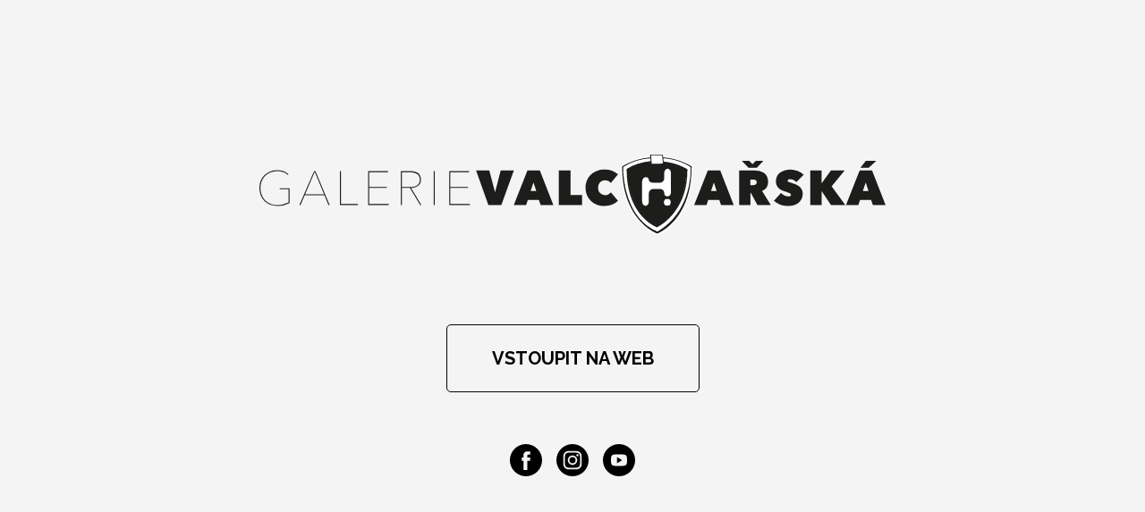

--- FILE ---
content_type: text/html; charset=UTF-8
request_url: https://www.galerievalcharska.cz/cs/o-galerii
body_size: 3489
content:
<!DOCTYPE html>
<html lang="cs">

<head>
    <meta charset="utf-8" />
    <meta name="viewport" content="width=device-width, initial-scale=1, maximum-scale=1">
            <link rel="preconnect" href="https://fonts.googleapis.com">
    <link rel="preconnect" href="https://fonts.gstatic.com" crossorigin>
    <link href="https://fonts.googleapis.com/css2?family=Raleway:ital,wght@0,400;0,700;0,900;1,400&display=swap" rel="stylesheet">
    <link rel="icon" type="image/x-icon" href="/themes/valcharska/img/favicon.ico?v=230226140558">
    <meta name="description" content="O galerii" />
<meta property="og:title" content="Galerie Valchařská | O galerii" />
<meta name="twitter:title" content="Galerie Valchařská | O galerii" />
<meta property="og:description" content="O galerii" />
<meta name="twitter:description" content="O galerii" />
<meta property="og:type" content="website" />
<meta name="twitter:card" content="summary" />
<meta property="og:url" content="https://www.galerievalcharska.cz/cs/o-galerii" />
<meta name="twitter:url" content="https://www.galerievalcharska.cz/cs/o-galerii" />
<meta name="robots" content="index, follow" />
<link rel="stylesheet" type="text/css" href="/assets/nls/nls856154559.min.css" />
<script type="text/javascript" src="/assets/nls/nls3220535979.min.js"></script>
<script type="text/javascript">
/*<![CDATA[*/
(function(a,g,h,l,m){var d=navigator.userAgent.match(/MSIE (\d+\.\d+);/),f=(d=d&&d[1]?Number(d):null)&&7.1>d?document.createElement("div"):null;a.nlsc||(a.nlsc={resMap:{}});a.nlsc.normUrl=function(c){if(!c)return null;f&&(f.innerHTML='<a href="'+c+'"></a>',c=f.firstChild.href);return g&&c.match(g)||h&&!c.match(h)?null:c.replace(/\?*&*(_=\d+)?&*$/g,"")};a.nlsc.h=function(c){var b=0,a;for(a=0;a<c.length;a++)b=(b<<5)-b+c.charCodeAt(a)&1073741823;return""+b};a.nlsc.fetchMap=function(){if(!a.nlsc.fetched){for(var c,
b=0,e=a(document).find("script[src]");b<e.length;b++)if(c=this.normUrl(e[b].src?e[b].src:e[b].href))this.resMap[c]={h:a.nlsc.h(c),d:1};a.nlsc.fetched=1}};a.nlsc.smap=function(){var a="[",b;for(b in this.resMap)a+='"'+this.resMap[b].h+'",';return a.replace(/,$/,"")+"]"};var k={global:!0,beforeSend:function(c,b){a.nlsc.fetched||a.nlsc.fetchMap();if("script"!=b.dataType)return l&&(b.url=m(b.url)),!0;var e=b.url=a.nlsc.normUrl(b.url);if(!e)return!0;var d=a.nlsc.resMap[e];if(d){if(d.d)return!1}else a.nlsc.resMap[e]=
{h:a.nlsc.h(e),d:1};return!0}};d&&(k.dataFilter=function(a,b){return b&&"html"!=b&&"text"!=b?a:a.replace(/(<script[^>]+)defer(=[^\s>]*)?/ig,"$1")});a.ajaxSetup(k);a(document).ready(function(){a.nlsc.fetchMap()})})(jQuery,null,null,0,function(url){if (!url.match(/\?/))url += "?";return url + "&nlsc_map=" + $.nlsc.smap();});
/*]]>*/
</script>
<title>Galerie Valchařská | O galerii</title>

    
<!-- Google tag (gtag.js) -->
<script async src="https://www.googletagmanager.com/gtag/js?id=G-GMB3Q441SL"></script>
<script>
  window.dataLayer = window.dataLayer || [];
  function gtag(){dataLayer.push(arguments);}
  gtag('js', new Date());

  gtag('config', 'G-GMB3Q441SL');
</script>

</head>

<body class=" entrance-active">
    <div class="header">
        <div class="logo">
            <div class="logo__container">
                <a href="/">
                    <img src="/themes/valcharska/files/vector/logo.svg?v=230226140558" alt="Galerie Valchařská" />                </a>
            </div>
        </div>
        <!--
    <div class="search">
        <div class="search__container">
            <div class="search__flex">
                <div class="search__button"></div>
                <div class="search__input">
                    <input type="text" placeholder="Hledat...">
                </div>
            </div>
        </div>
    </div>
    -->

        <div class="nav">
            <ul id="yw0">
<li id="menu_6"><a href="/cs/galerie">Aktuální</a></li>
<li id="menu_2"><a href="/cs/vystavy">Výstavy</a></li>
<li id="menu_3"><a href="/cs/knihovna">Knihovna</a></li>
<li id="menu_4"><a href="/cs/kontakt">Kontakt</a></li>
<li id="menu_1" class="active"><a href="/cs/o-galerii">O Galerii</a></li>
<li id="menu_7"><a href="/cs/pripravujeme">Připravované</a></li>
</ul>        </div>

        <div class="burger">
            <div class="burger__container">
                <div class="burger__button">
                    <div class="burger__inner"></div>
                </div>
            </div>
        </div>

    </div>

    <div class="entrance" data-entrance>
    <div class="entrance__container">
        <img src="/themes/valcharska/files/vector/logo.svg?v=230226140558" alt="">
        <div class="entrance__text">
                    </div>
        <a class="button" href="/" data-entrance-trigger>Vstoupit na web</a>

        <div class="social">
    <ul>
        <li class="social__facebook">
            <a href="https://www.facebook.com/galerievalcharska/" target="_blank">Sledujte nás na Facebooku</a>
        </li>
        <li class="social__instagram">
            <a href="https://www.instagram.com/galerie.valcharska/" target="_blank">Sledujte nás na Instagramu</a>
        </li>
        <li class="social__youtube">
            <a href="https://www.youtube.com/@galerievalcharska9598" target="_blank">Sledujte nás na YouTubu</a>
        </li>
    </ul>
</div>    </div>
</div>    
<div class="section">
    <div class="section__container">
        <div class="section__title">
            <h1>O&nbsp;galerii</h1>
        </div>
        <div class="section background-grey">
            <div class="section__container">
                                    

<div class="block">
    <div class="block__content">
        <p><strong>Galerie Valchařská</strong> se nachází ve starém průmyslovém areálu přímo <strong>v</strong> <strong>prostorách Tiskárny Helbich</strong>. Galerie se primárně zaměřuje na prezentaci současné <strong>české fotografie</strong>.<br />&nbsp;<br />Koncept určila právě tiskárna, kde se potkává celá řada zajímavých lidí – umělci, grafici, nakladatelé a&nbsp;v neposlední řadě tiskaři. Z&nbsp;tohoto tvůrčího potenciálu přicházejí impulsy pro výstavy a&nbsp;další projekty, které galerie pod různým kurátorským vedením podporuje.&nbsp;<br /><br /></p>            </div>
            <div class="block__image">
            <img src="/files/2022/06/2-1.jpg" alt="Galerie Valchařská" />        </div>
    </div>

                                    

<div class="block">
    <div class="block__content">
        <p>Několikrát ročně pořádá galerie výstavy fotografií doprovázené katalogem nebo knihou, případně dalším přesahem. V&nbsp;galerii dostávají prostor nejenom začínající umělci, ale také &nbsp;etablované osobnosti uměleckého světa, kterým je věnována reprezentativní publikace.<br />&nbsp;<br />Průmyslový areál poznáte už zdálky podle barevného komína s&nbsp;nápisem Helbich. V&nbsp;areálu vás navedou cedule Tiskárna Helbich, u&nbsp;vchodu do tiskárny potom nápis Galerie Valchařská. Stačí zazvonit na "sekretariát." Nebojte se a&nbsp;vstupte dál, nacházíme se v&nbsp;prvním patře v&nbsp;kancelářských prostorách.&nbsp;<br />&nbsp;<br />Galerie je otevřena od pondělí do pátku, 9 - 15 hod. Prostor je možné navštívit také po domluvě.</p>            </div>
            <div class="block__image">
            <img src="/files/2022/06/3.jpg" alt="Galerie Valchařská" />        </div>
    </div>

                            </div>
        </div>
    </div>
</div>


    <div class="section section--line-bottom background-black">
    <div class="section__container">
        <div class="info">
            <div class="info__items">
                <div class="info__item">
                    <h3>Kde nás najdete?</h3>
<p><strong>Galerie Valchařská – Tiskárna Helbich</strong><br />Valchařská 36, 614 00 Brno</p>                </div>
                <div class="info__item">
                    <h3>Otevírací doba</h3>
<p>Pondělí – pátek, 9 – 15 hod.<br />Prostor je možné navštívit také po domluvě.</p>                </div>
                <div class="info__item">
                    <h3>PR / produkce</h3>
<p>Jana Helbichová<br />Tel: <a href="tel:+420734333438">+420 734 333 438</a><br />E-mail: <a href="mailto:jana@helbichova.eu">jana@helbichova.eu</a></p>                </div>
            </div>
        </div>
    </div>
</div>

<div class="section section--line-bottom section--padding-small background-black">
    <div class="section__container">
        <div class="partners">
            <div class="partners__items">
                                                        <a target="_blank" class="partners__item" href="https://www.helbich.cz"><img src="/files/2022/06/helbich.png" alt="Helbich tiskárna" /></a>                                                        <a target="_blank" class="partners__item" href="https://www.positif.cz"><img src="/files/2022/06/positif.png" alt="PositiF" /></a>                                                        <a target="_blank" class="partners__item" href="https://www.by-wo-men.com"><img src="/files/2022/06/women.png" alt="Wo-men" /></a>                                                        <a target="_blank" class="partners__item" href="http://www.grdservis.cz/"><img src="/files/2022/06/grd.png" alt="GRD Servis" /></a>                                                        <a target="_blank" class="partners__item" href="https://klubfiducia.cz/fotograficka-galerie/"><img src="/files/2023/09/fiducia-logo_2.png" alt="Fotografická galerie Fiducia" /></a>                                                        <a target="_blank" class="partners__item" href="https://www.font.cz/"><img src="/files/2023/11/font-logo.png" alt="Font" /></a>                                                        <a target="_blank" class="partners__item" href="https://www.idigitalnifoto.cz/"><img src="/files/2023/11/foto-logo-videt-fotografii-white.png" alt="Foto" /></a>                                                        <a target="_blank" class="partners__item" href="https://www.kult.cz/"><img src="/files/2023/11/logo_kultino.png" alt="KULT" /></a>                            </div>
        </div>
    </div>
</div>

<div class="footer">
    <div class="footer__container">
        <div class="footer__content">
            <div class="footer__nav">
                <ul id="yw1">
<li id="menu_5"><a href="/cs/cookies">Cookies</a></li>
</ul>            </div>
            <div class="footer__copy">
                <p>Copyright &copy; 2022 Tiskárna HELBICH, a.s. Všechna práva vyhrazena.</p>            </div>
        </div>

        <div class="social">
    <ul>
        <li class="social__facebook">
            <a href="https://www.facebook.com/galerievalcharska/" target="_blank">Sledujte nás na Facebooku</a>
        </li>
        <li class="social__instagram">
            <a href="https://www.instagram.com/galerie.valcharska/" target="_blank">Sledujte nás na Instagramu</a>
        </li>
        <li class="social__youtube">
            <a href="https://www.youtube.com/@galerievalcharska9598" target="_blank">Sledujte nás na YouTubu</a>
        </li>
    </ul>
</div>    </div>
</div>

<script type="text/javascript" src="/assets/nls/nls3241024498.min.js"></script>
<script type="text/javascript">
/*<![CDATA[*/

        
        $("[data-entrance-trigger]").on("click", toggleEntrance);
        
        function toggleEntrance(e) {
            e.preventDefault();
            $("[data-entrance]").remove();
            $("body").removeClass("entrance-active");
        }
        
/*]]>*/
</script>
</body>

</html>

--- FILE ---
content_type: text/css
request_url: https://www.galerievalcharska.cz/assets/nls/nls856154559.min.css
body_size: 6971
content:
/** Content:
/assets/170a77f9/scss/main-d266744a.css?v=230226141813
*/
/* https://www.galerievalcharska.cz/assets/170a77f9/scss/main-d266744a.css?v=230226141813 */
@keyframes fadeIn{0%{opacity:0}100%{opacity:1}}@keyframes fadeInUp{0%{opacity:0;-webkit-transform:translateY(50px);-moz-transform:translateY(50px);-ms-transform:translateY(50px);-o-transform:translateY(50px);transform:translateY(50px)}100%{opacity:1;-webkit-transform:translateY(0);-moz-transform:translateY(0);-ms-transform:translateY(0);-o-transform:translateY(0);transform:translateY(0)}}@keyframes fadeInDown{0%{opacity:0;-webkit-transform:translateY(-50px);-moz-transform:translateY(-50px);-ms-transform:translateY(-50px);-o-transform:translateY(-50px);transform:translateY(-50px)}100%{opacity:1;-webkit-transform:translateY(0);-moz-transform:translateY(0);-ms-transform:translateY(0);-o-transform:translateY(0);transform:translateY(0)}}@keyframes fadeInRight{0%{opacity:0;-webkit-transform:translateX(-50px);-moz-transform:translateX(-50px);-ms-transform:translateX(-50px);-o-transform:translateX(-50px);transform:translateX(-50px)}100%{opacity:1;-webkit-transform:translateX(0);-moz-transform:translateX(0);-ms-transform:translateX(0);-o-transform:translateX(0);transform:translateX(0)}}@keyframes fadeInLeft{0%{opacity:0;-webkit-transform:translateX(50px);-moz-transform:translateX(50px);-ms-transform:translateX(50px);-o-transform:translateX(50px);transform:translateX(50px)}100%{opacity:1;-webkit-transform:translateX(0);-moz-transform:translateX(0);-ms-transform:translateX(0);-o-transform:translateX(0);transform:translateX(0)}}@keyframes zoomOut{0%{opacity:0;-webkit-transform:scale(1.5);-moz-transform:scale(1.5);-ms-transform:scale(1.5);-o-transform:scale(1.5);transform:scale(1.5)}100%{opacity:1;-webkit-transform:scale(1);-moz-transform:scale(1);-ms-transform:scale(1);-o-transform:scale(1);transform:scale(1)}}@keyframes zoomIn{0%{opacity:0;-webkit-transform:scale(0);-moz-transform:scale(0);-ms-transform:scale(0);-o-transform:scale(0);transform:scale(0)}100%{opacity:1;-webkit-transform:scale(1);-moz-transform:scale(1);-ms-transform:scale(1);-o-transform:scale(1);transform:scale(1)}}.logo,.search,.burger{animation-name:fadeIn;animation-duration:0.75s;animation-delay:0.25s;animation-fill-mode:both}.hero,.section__container{animation-name:fadeInUp;animation-duration:0.75s;animation-delay:0.25s;animation-fill-mode:both}.hero__content{animation-name:fadeInUp;animation-duration:0.75s;animation-delay:0.5s;animation-fill-mode:both}*:before,*:after,*{box-sizing:border-box}html,body{width:100%;height:100%;padding:0;margin:0;font-family:"Raleway",sans-serif;background-color:#F4F4F4;color:#333333}body{padding-top:70px}@media (min-width:990px){body{padding-top:140px}}body.homepage{background-color:#F4F4F4}.no-header body{padding-top:0}.menu-active body{overflow:hidden}body.entrance-active{overflow:hidden;padding-top:0}h1,h2,h3,h4,h5,h6,p{margin:0 0 1em 0}h1:first-child,h2:first-child,h3:first-child,h4:first-child,h5:first-child,h6:first-child,p:first-child{margin-top:0}h1:last-child,h2:last-child,h3:last-child,h4:last-child,h5:last-child,h6:last-child,p:last-child{margin-bottom:0}h1,h2,h3,h4,h5,h6{font-weight:700}p,li{line-height:1.57}a{color:inherit}a[href^="tel:"]{text-decoration:none}a[href^="mailto:"]{color:#000000}img{display:block;max-width:100%}.background-black{background-color:#111111;color:#FFFFFF}.background-black a{color:inherit !important}.background-grey{background-color:#F4F4F4}body.compensate-for-scrollbar{overflow:hidden}.fancybox-is-hidden{left:-9999px;margin:0;position:absolute !important;top:-9999px;visibility:hidden}.fancybox-container{-webkit-backface-visibility:hidden;height:100%;left:0;outline:none;position:fixed;-webkit-tap-highlight-color:transparent;top:0;-ms-touch-action:manipulation;touch-action:manipulation;transform:translateZ(0);width:100%;z-index:99992}.fancybox-container *{box-sizing:border-box}.fancybox-outer,.fancybox-inner,.fancybox-bg,.fancybox-stage{bottom:0;left:0;position:absolute;right:0;top:0}.fancybox-outer{-webkit-overflow-scrolling:touch;overflow-y:auto}.fancybox-bg{background:#1e1e1e;opacity:0;transition-duration:inherit;transition-property:opacity;transition-timing-function:cubic-bezier(0.47,0,0.74,0.71)}.fancybox-is-open .fancybox-bg{opacity:0.9;transition-timing-function:cubic-bezier(0.22,0.61,0.36,1)}.fancybox-infobar,.fancybox-toolbar,.fancybox-caption,.fancybox-navigation .fancybox-button{direction:ltr;opacity:0;position:absolute;transition:opacity 0.25s ease,visibility 0s ease 0.25s;visibility:hidden;z-index:99997}.fancybox-show-infobar .fancybox-infobar,.fancybox-show-toolbar .fancybox-toolbar,.fancybox-show-caption .fancybox-caption,.fancybox-show-nav .fancybox-navigation .fancybox-button{opacity:1;transition:opacity 0.25s ease 0s,visibility 0s ease 0s;visibility:visible}.fancybox-infobar{color:#ccc;font-size:13px;-webkit-font-smoothing:subpixel-antialiased;height:44px;left:0;line-height:44px;min-width:44px;mix-blend-mode:difference;padding:0 10px;pointer-events:none;top:0;-webkit-touch-callout:none;-webkit-user-select:none;-moz-user-select:none;-ms-user-select:none;user-select:none}.fancybox-toolbar{right:0;top:0}.fancybox-stage{direction:ltr;overflow:visible;transform:translateZ(0);z-index:99994}.fancybox-is-open .fancybox-stage{overflow:hidden}.fancybox-slide{-webkit-backface-visibility:hidden;display:none;height:100%;left:0;outline:none;overflow:auto;-webkit-overflow-scrolling:touch;padding:44px;position:absolute;text-align:center;top:0;transition-property:transform,opacity;white-space:normal;width:100%;z-index:99994}.fancybox-slide::before{content:"";display:inline-block;font-size:0;height:100%;vertical-align:middle;width:0}.fancybox-is-sliding .fancybox-slide,.fancybox-slide--previous,.fancybox-slide--current,.fancybox-slide--next{display:block}.fancybox-slide--image{overflow:hidden;padding:44px 0}.fancybox-slide--image::before{display:none}.fancybox-slide--html{padding:6px}.fancybox-content{background:#fff;display:inline-block;margin:0;max-width:100%;overflow:auto;-webkit-overflow-scrolling:touch;padding:44px;position:relative;text-align:left;vertical-align:middle}.fancybox-slide--image .fancybox-content{animation-timing-function:cubic-bezier(0.5,0,0.14,1);-webkit-backface-visibility:hidden;background:transparent;background-repeat:no-repeat;background-size:100% 100%;left:0;max-width:none;overflow:visible;padding:0;position:absolute;top:0;-ms-transform-origin:top left;transform-origin:top left;transition-property:transform,opacity;-webkit-user-select:none;-moz-user-select:none;-ms-user-select:none;user-select:none;z-index:99995}.fancybox-can-zoomOut .fancybox-content{cursor:zoom-out}.fancybox-can-zoomIn .fancybox-content{cursor:zoom-in}.fancybox-can-swipe .fancybox-content,.fancybox-can-pan .fancybox-content{cursor:-webkit-grab;cursor:grab}.fancybox-is-grabbing .fancybox-content{cursor:-webkit-grabbing;cursor:grabbing}.fancybox-container [data-selectable="true"]{cursor:text}.fancybox-image,.fancybox-spaceball{background:transparent;border:0;height:100%;left:0;margin:0;max-height:none;max-width:none;padding:0;position:absolute;top:0;-webkit-user-select:none;-moz-user-select:none;-ms-user-select:none;user-select:none;width:100%}.fancybox-spaceball{z-index:1}.fancybox-slide--video .fancybox-content,.fancybox-slide--map .fancybox-content,.fancybox-slide--pdf .fancybox-content,.fancybox-slide--iframe .fancybox-content{height:100%;overflow:visible;padding:0;width:100%}.fancybox-slide--video .fancybox-content{background:#000}.fancybox-slide--map .fancybox-content{background:#e5e3df}.fancybox-slide--iframe .fancybox-content{background:#fff}.fancybox-video,.fancybox-iframe{background:transparent;border:0;display:block;height:100%;margin:0;overflow:hidden;padding:0;width:100%}.fancybox-iframe{left:0;position:absolute;top:0}.fancybox-error{background:#fff;cursor:default;max-width:400px;padding:40px;width:100%}.fancybox-error p{color:#444;font-size:16px;line-height:20px;margin:0;padding:0}.fancybox-button{background:rgba(30,30,30,0.6);border:0;border-radius:0;box-shadow:none;cursor:pointer;display:inline-block;height:64px;margin:0;padding:10px;position:relative;transition:color 0.2s;vertical-align:top;visibility:inherit;width:64px}.fancybox-button,.fancybox-button:visited,.fancybox-button:link{color:#ccc}.fancybox-button:hover{color:#fff}.fancybox-button:focus{outline:none}.fancybox-button.fancybox-focus{outline:1px dotted}.fancybox-button[disabled],.fancybox-button[disabled]:hover{color:#888;cursor:default;outline:none}.fancybox-button div{height:100%}.fancybox-button svg{display:block;height:100%;overflow:visible;position:relative;width:100%}.fancybox-button svg path{fill:currentColor;stroke-width:0}.fancybox-button--play svg:nth-child(2),.fancybox-button--fsenter svg:nth-child(2){display:none}.fancybox-button--pause svg:nth-child(1),.fancybox-button--fsexit svg:nth-child(1){display:none}.fancybox-progress{background:#ff5268;height:2px;left:0;position:absolute;right:0;top:0;-ms-transform:scaleX(0);transform:scaleX(0);-ms-transform-origin:0;transform-origin:0;transition-property:transform;transition-timing-function:linear;z-index:99998}.fancybox-close-small{background:transparent;border:0;border-radius:0;color:#ccc;cursor:pointer;opacity:0.8;padding:8px;position:absolute;right:-12px;top:-44px;z-index:401}.fancybox-close-small:hover{color:#fff;opacity:1}.fancybox-slide--html .fancybox-close-small{color:currentColor;padding:10px;right:0;top:0}.fancybox-slide--image.fancybox-is-scaling .fancybox-content{overflow:hidden}.fancybox-is-scaling .fancybox-close-small,.fancybox-is-zoomable.fancybox-can-pan .fancybox-close-small{display:none}.fancybox-navigation .fancybox-button{background-clip:content-box;height:100px;opacity:0;position:absolute;top:calc(50% - 50px);width:70px}.fancybox-navigation .fancybox-button div{padding:7px}.fancybox-navigation .fancybox-button--arrow_left{left:0;left:env(safe-area-inset-left);padding:31px 26px 31px 6px}.fancybox-navigation .fancybox-button--arrow_right{padding:31px 6px 31px 26px;right:0;right:env(safe-area-inset-right)}.fancybox-caption{background:linear-gradient(to top,rgba(0,0,0,0.85) 0%,rgba(0,0,0,0.3) 50%,rgba(0,0,0,0.15) 65%,rgba(0,0,0,0.075) 75.5%,rgba(0,0,0,0.037) 82.85%,rgba(0,0,0,0.019) 88%,rgba(0,0,0,0) 100%);bottom:0;color:#eee;font-size:14px;font-weight:400;left:0;line-height:1.5;padding:75px 44px 25px 44px;pointer-events:none;right:0;text-align:center;z-index:99996}@supports (padding:0px){.fancybox-caption{padding:75px 44px,env(safe-area-inset-right) 25px,env(safe-area-inset-bottom) 44px,env(safe-area-inset-left)}}.fancybox-caption--separate{margin-top:-50px}.fancybox-caption__body{max-height:50vh;overflow:auto;pointer-events:all}.fancybox-caption a,.fancybox-caption a:link,.fancybox-caption a:visited{color:#ccc;text-decoration:none}.fancybox-caption a:hover{color:#fff;text-decoration:underline}.fancybox-loading{animation:fancybox-rotate 1s linear infinite;background:transparent;border:4px solid #888;border-bottom-color:#fff;border-radius:50%;height:50px;left:50%;margin:-25px 0 0 -25px;opacity:0.7;padding:0;position:absolute;top:50%;width:50px;z-index:99999}@keyframes fancybox-rotate{100%{transform:rotate(360deg)}}.fancybox-animated{transition-timing-function:cubic-bezier(0,0,0.25,1)}.fancybox-fx-slide.fancybox-slide--previous{opacity:0;transform:translate3d(-100%,0,0)}.fancybox-fx-slide.fancybox-slide--next{opacity:0;transform:translate3d(100%,0,0)}.fancybox-fx-slide.fancybox-slide--current{opacity:1;transform:translate3d(0,0,0)}.fancybox-fx-fade.fancybox-slide--previous,.fancybox-fx-fade.fancybox-slide--next{opacity:0;transition-timing-function:cubic-bezier(0.19,1,0.22,1)}.fancybox-fx-fade.fancybox-slide--current{opacity:1}.fancybox-fx-zoom-in-out.fancybox-slide--previous{opacity:0;transform:scale3d(1.5,1.5,1.5)}.fancybox-fx-zoom-in-out.fancybox-slide--next{opacity:0;transform:scale3d(0.5,0.5,0.5)}.fancybox-fx-zoom-in-out.fancybox-slide--current{opacity:1;transform:scale3d(1,1,1)}.fancybox-fx-rotate.fancybox-slide--previous{opacity:0;-ms-transform:rotate(-360deg);transform:rotate(-360deg)}.fancybox-fx-rotate.fancybox-slide--next{opacity:0;-ms-transform:rotate(360deg);transform:rotate(360deg)}.fancybox-fx-rotate.fancybox-slide--current{opacity:1;-ms-transform:rotate(0deg);transform:rotate(0deg)}.fancybox-fx-circular.fancybox-slide--previous{opacity:0;transform:scale3d(0,0,0) translate3d(-100%,0,0)}.fancybox-fx-circular.fancybox-slide--next{opacity:0;transform:scale3d(0,0,0) translate3d(100%,0,0)}.fancybox-fx-circular.fancybox-slide--current{opacity:1;transform:scale3d(1,1,1) translate3d(0,0,0)}.fancybox-fx-tube.fancybox-slide--previous{transform:translate3d(-100%,0,0) scale(0.1) skew(-10deg)}.fancybox-fx-tube.fancybox-slide--next{transform:translate3d(100%,0,0) scale(0.1) skew(10deg)}.fancybox-fx-tube.fancybox-slide--current{transform:translate3d(0,0,0) scale(1)}@media (max-height:576px){.fancybox-slide{padding-left:6px;padding-right:6px}.fancybox-slide--image{padding:6px 0}.fancybox-close-small{right:-6px}.fancybox-slide--image .fancybox-close-small{background:#4e4e4e;color:#f2f4f6;height:36px;opacity:1;padding:6px;right:0;top:0;width:36px}.fancybox-caption{padding-left:12px;padding-right:12px}@supports (padding:0px){.fancybox-caption{padding-left:12px,env(safe-area-inset-left);padding-right:12px,env(safe-area-inset-right)}}}.fancybox-share{background:#f4f4f4;border-radius:3px;max-width:90%;padding:30px;text-align:center}.fancybox-share h1{color:#222;font-size:35px;font-weight:700;margin:0 0 20px 0}.fancybox-share p{margin:0;padding:0}.fancybox-share__button{border:0;border-radius:3px;display:inline-block;font-size:14px;font-weight:700;line-height:40px;margin:0 5px 10px 5px;min-width:130px;padding:0 15px;text-decoration:none;transition:all 0.2s;-webkit-user-select:none;-moz-user-select:none;-ms-user-select:none;user-select:none;white-space:nowrap}.fancybox-share__button:visited,.fancybox-share__button:link{color:#fff}.fancybox-share__button:hover{text-decoration:none}.fancybox-share__button--fb{background:#3b5998}.fancybox-share__button--fb:hover{background:#344e86}.fancybox-share__button--pt{background:#bd081d}.fancybox-share__button--pt:hover{background:#aa0719}.fancybox-share__button--tw{background:#1da1f2}.fancybox-share__button--tw:hover{background:#0d95e8}.fancybox-share__button svg{height:25px;margin-right:7px;position:relative;top:-1px;vertical-align:middle;width:25px}.fancybox-share__button svg path{fill:#fff}.fancybox-share__input{background:transparent;border:0;border-bottom:1px solid #d7d7d7;border-radius:0;color:#5d5b5b;font-size:14px;margin:10px 0 0 0;outline:none;padding:10px 15px;width:100%}.fancybox-thumbs{background:#ddd;bottom:0;display:none;margin:0;-webkit-overflow-scrolling:touch;-ms-overflow-style:-ms-autohiding-scrollbar;padding:2px 2px 4px 2px;position:absolute;right:0;-webkit-tap-highlight-color:rgba(0,0,0,0);top:0;width:212px;z-index:99995}.fancybox-thumbs-x{overflow-x:auto;overflow-y:hidden}.fancybox-show-thumbs .fancybox-thumbs{display:block}.fancybox-show-thumbs .fancybox-inner{right:212px}.fancybox-thumbs__list{font-size:0;height:100%;list-style:none;margin:0;overflow-x:hidden;overflow-y:auto;padding:0;position:absolute;position:relative;white-space:nowrap;width:100%}.fancybox-thumbs-x .fancybox-thumbs__list{overflow:hidden}.fancybox-thumbs-y .fancybox-thumbs__list::-webkit-scrollbar{width:7px}.fancybox-thumbs-y .fancybox-thumbs__list::-webkit-scrollbar-track{background:#fff;border-radius:10px;box-shadow:inset 0 0 6px rgba(0,0,0,0.3)}.fancybox-thumbs-y .fancybox-thumbs__list::-webkit-scrollbar-thumb{background:#2a2a2a;border-radius:10px}.fancybox-thumbs__list a{-webkit-backface-visibility:hidden;backface-visibility:hidden;background-color:rgba(0,0,0,0.1);background-position:center center;background-repeat:no-repeat;background-size:cover;cursor:pointer;float:left;height:75px;margin:2px;max-height:calc(100% - 8px);max-width:calc(50% - 4px);outline:none;overflow:hidden;padding:0;position:relative;-webkit-tap-highlight-color:transparent;width:100px}.fancybox-thumbs__list a::before{border:6px solid #ff5268;bottom:0;content:"";left:0;opacity:0;position:absolute;right:0;top:0;transition:all 0.2s cubic-bezier(0.25,0.46,0.45,0.94);z-index:99991}.fancybox-thumbs__list a:focus::before{opacity:0.5}.fancybox-thumbs__list a.fancybox-thumbs-active::before{opacity:1}@media (max-width:576px){.fancybox-thumbs{width:110px}.fancybox-show-thumbs .fancybox-inner{right:110px}.fancybox-thumbs__list a{max-width:calc(100% - 10px)}}.slick-slider{position:relative;display:block;box-sizing:border-box;-webkit-touch-callout:none;-webkit-user-select:none;-khtml-user-select:none;-moz-user-select:none;-ms-user-select:none;user-select:none;-ms-touch-action:pan-y;touch-action:pan-y;-webkit-tap-highlight-color:transparent}.slick-list{position:relative;overflow:hidden;display:block;margin:0;padding:0}.slick-list:focus{outline:none}.slick-list.dragging{cursor:pointer;cursor:hand}.slick-slider .slick-track,.slick-slider .slick-list{-webkit-transform:translate3d(0,0,0);-moz-transform:translate3d(0,0,0);-ms-transform:translate3d(0,0,0);-o-transform:translate3d(0,0,0);transform:translate3d(0,0,0)}.slick-track{position:relative;left:0;top:0;display:block;margin-left:auto;margin-right:auto}.slick-track:before,.slick-track:after{content:"";display:table}.slick-track:after{clear:both}.slick-loading .slick-track{visibility:hidden}.slick-slide{float:left;height:100%;min-height:1px;display:none}[dir="rtl"] .slick-slide{float:right}.slick-slide img{display:block}.slick-slide.slick-loading img{display:none}.slick-slide.dragging img{pointer-events:none}.slick-initialized .slick-slide{display:block}.slick-loading .slick-slide{visibility:hidden}.slick-vertical .slick-slide{display:block;height:auto;border:1px solid transparent}.slick-arrow.slick-hidden{display:none}.logo{position:absolute;top:0;right:0;bottom:auto;left:0;z-index:500;height:0;padding:0 30px}@media (min-width:990px){.logo{padding:0 64px}}.logo__container{max-width:1360px;margin:0 auto}.logo a{display:flex;align-items:center;height:70px}@media (min-width:990px){.logo a{height:140px}}.logo a img{max-height:26px}@media (min-width:750px){.logo a img{max-height:40px}}@media (min-width:990px){.logo a img{max-height:64px}}.burger{position:fixed;top:0;right:0;bottom:auto;left:0;z-index:503;height:0;padding:0 30px}@media (min-width:990px){.burger{padding:0 64px}}.burger__container{display:flex;justify-content:flex-end;max-width:1360px;margin:0 auto;height:0;position:relative}.burger__button{width:40px;height:40px;flex-shrink:0;margin-top:calc(70px/2 - 40px/2);background-color:#000000;border-radius:50%;transition:0.3s;position:relative;z-index:5;cursor:pointer}@media (min-width:990px){.burger__button{width:70px;height:70px;margin-top:calc(140px/2 - 70px/2)}}.burger__button:hover{background-color:black}.menu-active .burger__button{background-color:#FFFFFF}.burger__button:before,.burger__inner,.burger__button:after{display:block;content:"";height:2px;background-color:#FFFFFF;border-radius:1em;transition:0.3s;position:absolute;top:50%;right:30%;bottom:auto;left:30%}@media (min-width:990px){.burger__button:before,.burger__inner,.burger__button:after{left:34%;right:34%;height:3px}}.menu-active .burger__button:before,.menu-active .burger__inner,.menu-active .burger__button:after{background-color:#333333}.burger__button:before{-webkit-transform:translateY(-6px);-moz-transform:translateY(-6px);-ms-transform:translateY(-6px);-o-transform:translateY(-6px);transform:translateY(-6px)}@media (min-width:990px){.burger__button:before{-webkit-transform:translateY(-8px);-moz-transform:translateY(-8px);-ms-transform:translateY(-8px);-o-transform:translateY(-8px);transform:translateY(-8px)}}.menu-active .burger__button:before{-webkit-transform:rotate(45deg);-moz-transform:rotate(45deg);-ms-transform:rotate(45deg);-o-transform:rotate(45deg);transform:rotate(45deg)}.menu-active .burger__inner{-webkit-transform:rotate(180deg);-moz-transform:rotate(180deg);-ms-transform:rotate(180deg);-o-transform:rotate(180deg);transform:rotate(180deg);opacity:0}.burger__button:after{-webkit-transform:translateY(6px);-moz-transform:translateY(6px);-ms-transform:translateY(6px);-o-transform:translateY(6px);transform:translateY(6px)}@media (min-width:990px){.burger__button:after{-webkit-transform:translateY(8px);-moz-transform:translateY(8px);-ms-transform:translateY(8px);-o-transform:translateY(8px);transform:translateY(8px)}}.menu-active .burger__button:after{-webkit-transform:rotate(135deg);-moz-transform:rotate(135deg);-ms-transform:rotate(135deg);-o-transform:rotate(135deg);transform:rotate(135deg)}.nav{position:fixed;top:0;right:0;bottom:0;left:0;z-index:502;background-color:#000000;color:#FFFFFF;padding:70px 30px;height:100vh;overflow:auto;transition:0.5s;opacity:0;pointer-events:none}@media (min-width:990px){.nav{padding:18vh clamp(64px,14vw,14vw) 10vh}}.menu-active .nav{opacity:1;pointer-events:visible}.nav ul{margin:0;padding:0;list-style:none}.nav ul li a{display:inline-block;text-decoration:none;font-weight:900;line-height:2;font-size:7.5vw;text-transform:uppercase;text-underline-offset:0.05em;text-decoration-thickness:0.075em}@media (min-width:990px){.nav ul li a{font-size:5vw;line-height:1.5}}.nav ul li.active a,.nav ul li a:hover{text-decoration:underline}.search{position:fixed;top:0;right:0;bottom:auto;left:0;z-index:501;height:0;padding:0 30px}@media (min-width:990px){.search{padding:0 64px}}.search__container{display:flex;justify-content:flex-end;max-width:1360px;margin:0 auto;height:0;position:relative}.search__flex{display:inline-flex;flex-shrink:0;position:relative;height:40px;margin-top:calc(70px/2 - 40px/2);margin-right:calc(40px + 10px);transition:0.3s}@media (min-width:990px){.search__flex{height:70px;margin-top:calc(140px/2 - 70px/2);margin-right:calc(70px + 50px)}.scrolled .search__flex{margin-right:calc(70px + 30px)}}.menu-active .search__flex{opacity:0;pointer-events:none}.search__button{display:block;width:40px;height:40px;border-radius:50%;background-color:#FFFFFF;background-image:url(https://www.galerievalcharska.cz/assets/170a77f9/files/vector/search.svg);background-size:58%;background-position:center;background-repeat:no-repeat;cursor:pointer;position:relative;transition:0.3s;z-index:1}@media (min-width:990px){.search__button{width:70px;height:70px}}.homepage .search__button{background-color:#F4F4F4}.search__button:hover,.open .search__button{background-color:#FFFFFF}.search__input{width:280px;max-width:70px;opacity:0;transition:0.5s;border-radius:5em;position:absolute;top:0;right:0;bottom:0}@media (min-width:990px){.search__input{width:350px}}.open .search__input{box-shadow:0 0 30px rgba(0,0,0,0.1);max-width:350px;opacity:1}.search__input input{display:block;height:100%;width:100%;outline:transparent;transition:0.3s;border-radius:10em;padding:1em 2em;background-color:#FFFFFF;border:none}.hero{padding:0 30px;position:relative;z-index:1}@media (min-width:990px){.hero{padding:0 64px;border-bottom:none}}.hero__container{display:block;max-width:1360px;margin:0 auto;position:relative;text-decoration:none}@media (min-width:750px){.hero__content{display:inline-flex;justify-content:center;align-items:center;text-align:center;position:absolute;left:-60px;bottom:-80px;aspect-ratio:1;z-index:1}.hero__content::after{display:block;content:"";background-color:#FFFFFF;box-shadow:0 10px 20px rgba(0,0,0,0.04);border-radius:50%;position:absolute;inset:0;z-index:-1}}.hero__content-inner{text-transform:uppercase;padding:20px 0 0 0}@media (min-width:750px){.hero__content-inner{padding:80px}}.hero__content-inner h1,.hero__content-inner h2,.hero__content-inner h3{font-size:24px;font-weight:900;margin:0;text-decoration:underline}@media (min-width:990px){.hero__content-inner h1,.hero__content-inner h2,.hero__content-inner h3{font-size:54px}}@media (max-width:749px){.hero__content-inner br{display:none}}.hero__content-inner p{font-size:20px;color:#666666}.hero img{width:100%}.section{padding:50px 30px}@media (min-width:990px){.section{padding:90px 64px}}.section__container{max-width:1360px;margin:0 auto;position:relative}.section__title:not(:last-child),.section__perex:not(:last-child){margin-bottom:30px}@media (min-width:990px){.section__title:not(:last-child),.section__perex:not(:last-child){margin-bottom:60px}}.section__title+.section__perex{margin-top:-20px}@media (min-width:990px){.section__title+.section__perex{margin-top:-50px}}.section__title h1,.section__title h2,.section__title h3{font-weight:900;font-size:34px}@media (min-width:990px){.section__title h1,.section__title h2,.section__title h3{font-size:64px}}.section__title h1 span,.section__title h2 span,.section__title h3 span{font-weight:300}.section__perex{color:#666666}.section__perex p{font-size:20px}@media (min-width:990px){.section__perex p{font-size:30px}}.section__footer{margin-top:35px}@media (min-width:990px){.section__footer{margin-top:70px}}.section__buttons{display:flex;flex-wrap:wrap;justify-content:center;margin:-8px}@media (min-width:990px){.section__buttons--left{justify-content:flex-start}}@media (min-width:990px){.section__buttons--spacebetween{justify-content:space-between}}.section__buttons .button{margin:8px}@media (max-width:660px){.section__buttons .button{width:calc(100% - 16px)}}.section__cols{display:flex;flex-wrap:wrap}.section__col{width:100%}.section__col:not(:last-child){margin-bottom:30px}@media (min-width:990px){.section__col{width:50%;margin-bottom:0}.section__col:nth-child(odd){padding-right:120px}}.section--padding-small{padding-top:50px;padding-bottom:50px}.section--line-bottom .section__container::before{display:block;content:"";height:1px;background-color:rgba(255,255,255,0.2);position:absolute;bottom:-50px;right:0;left:0}@media (min-width:990px){.section--line-bottom .section__container::before{bottom:-90px}}.section--line-bottom.section--padding-small .section__container::before{bottom:-50px}.block{display:flex;flex-wrap:wrap;align-items:center}.block+.block{margin-top:60px}@media (min-width:990px){.block+.block{margin-top:120px}}@media (min-width:990px){.block:nth-child(even){flex-direction:row-reverse}.block:nth-child(even) .block__content{padding-right:0;padding-left:120px}}.block__content{width:100%}@media (max-width:989px){.block__content{order:2}}@media (min-width:990px){.block__content{width:50%;padding-right:120px}}.block__content p{font-size:18px}@media (min-width:990px){.block__content p{font-size:22px}}.block__content .button{margin-top:10px}@media (min-width:990px){.block__content .button{margin-top:40px}}.block__image{width:100%}@media (max-width:989px){.block__image{order:1;margin-bottom:20px}}@media (min-width:990px){.block__image{width:50%}}.button{display:inline-flex;align-items:center;justify-content:center;padding:1.25em 2.5em;border-radius:0.25em;font-size:16px;font-weight:700;text-transform:uppercase;text-decoration:none;background-color:none;border:1px solid #000;color:#000;cursor:pointer;transition:0.2s}@media (min-width:990px){.button{font-size:20px}}.button:not(.button--basic):hover{background-color:#000;color:#fff}.button--pdf::before{display:inline-block;content:"";width:1.3em;height:1.3em;margin:0 0.8em 0 0;background-image:url(https://www.galerievalcharska.cz/assets/170a77f9/files/vector/download-icon-black.svg);background-size:contain;background-repeat:no-repeat}.button:not(.button--basic):hover::before{background-image:url(https://www.galerievalcharska.cz/assets/170a77f9/files/vector/download-icon-white.svg)}.button--catalog::before{display:inline-block;content:"";width:1.3em;height:1.3em;margin:0 0.8em 0 0;background-image:url(https://www.galerievalcharska.cz/assets/170a77f9/files/vector/catalog-black.svg);background-size:contain;background-repeat:no-repeat}.button--catalog:not(.button--basic):hover::before{background-image:url(https://www.galerievalcharska.cz/assets/170a77f9/files/vector/catalog-white.svg)}.button--prev::before{display:inline-block;content:"";width:0.75em;height:1.3em;margin:0 0.8em 0 0;background-image:url(https://www.galerievalcharska.cz/assets/170a77f9/files/vector/arrow-black.svg);background-size:contain;background-repeat:no-repeat;background-position:center;-webkit-transform:scale(-1);-moz-transform:scale(-1);-ms-transform:scale(-1);-o-transform:scale(-1);transform:scale(-1)}.button--prev:not(.button--basic):hover::before{background-image:url(https://www.galerievalcharska.cz/assets/170a77f9/files/vector/arrow-white.svg)}.button--next::after{display:inline-block;content:"";width:0.75em;height:1.3em;margin:0 0 0 0.8em;background-image:url(https://www.galerievalcharska.cz/assets/170a77f9/files/vector/arrow-black.svg);background-size:contain;background-repeat:no-repeat;background-position:center}.button--next:not(.button--basic):hover::after{background-image:url(https://www.galerievalcharska.cz/assets/170a77f9/files/vector/arrow-white.svg)}.button--basic{padding:0;border:none}.footer{padding:50px 30px;background-color:#111111;color:#FFFFFF}@media (min-width:990px){.footer{padding:50px 64px}}.footer__container{max-width:1360px;margin:0 auto;display:flex;flex-wrap:wrap}.footer__content{width:100%;display:flex;flex-wrap:wrap;align-items:center}@media (min-width:990px){.footer__content{width:auto;margin-right:auto}}.footer__content p,.footer__content li{font-size:14px}.footer__nav{width:100%}@media (min-width:990px){.footer__nav{width:auto}.footer__nav:not(:last-child){margin-right:1em;position:relative}.footer__nav:not(:last-child)::after{display:block;content:"";font-size:inherit;height:1em;width:1px;background-color:#FFFFFF;position:absolute;top:calc(50% - 0.5em);right:-0.5em}}.footer__nav ul{display:flex;flex-wrap:wrap;margin:0;padding:0;list-style:none}.footer__nav ul li:not(:last-child){margin-right:1em;position:relative}.footer__nav ul li:not(:last-child)::after{display:block;content:"";font-size:inherit;height:1em;width:1px;background-color:#FFFFFF;position:absolute;top:calc(50% - 0.5em);right:-0.5em}.social{width:100%}.social:not(:first-child){margin-top:20px}@media (min-width:990px){.social{width:auto;margin-top:0}}.social ul{display:flex;align-items:center;justify-content:center;margin:0;padding:0;list-style:none}.social ul li{margin:0.5em}.social ul li a{display:inline-block;width:36px;height:36px;background-size:contain;background-repeat:no-repeat;background-position:center;text-indent:-999em;overflow:hidden;transition:0.2s}.social__facebook a{background-image:url(https://www.galerievalcharska.cz/assets/170a77f9/files/vector/facebook.svg)}.social__instagram a{background-image:url(https://www.galerievalcharska.cz/assets/170a77f9/files/vector/instagram.svg)}.social__youtube a{background-image:url(https://www.galerievalcharska.cz/assets/170a77f9/files/vector/youtube.svg)}.entrance .social{margin-top:50px;filter:brightness(0)}.info__items{display:flex;flex-wrap:wrap}.info__item{width:100%}@media (max-width:989px){.info__item+.info__item{margin-top:40px}}@media (min-width:990px){.info__item{width:auto;max-width:550px}.info__item:not(:last-child){padding-right:150px}}.info__item h3{font-size:18px}@media (min-width:990px){.info__item h3{font-size:20px}}.info__item p{font-size:14px}.partners__items{display:flex;flex-wrap:wrap;justify-content:center;align-items:center;margin:-20px}@media (min-width:990px){.partners__items{margin:-20px -60px}}.partners__item{width:calc(50% - 40px);margin:20px;opacity:0.8;transition:0.2s}@media (min-width:990px){.partners__item{margin:20px 60px;width:auto}}.partners__item[href]:hover{opacity:1}.partners__item img{max-height:60px;max-width:100px;margin:0 auto}@media (min-width:990px){.partners__item img{max-height:84px;max-width:154px;margin:0}}.card__items{display:flex;flex-wrap:wrap;margin:-20px -10px}.card__item{display:block;width:calc(100% - 20px);margin:20px 10px;background-color:#FFFFFF;text-decoration:none;cursor:pointer}@media (min-width:750px){.card__item{width:calc(50% - 20px)}}@media (min-width:990px){.card__item{width:calc(33.333% - 20px)}}.card__item:hover .card__image img{-webkit-transform:scale(1.025);-moz-transform:scale(1.025);-ms-transform:scale(1.025);-o-transform:scale(1.025);transform:scale(1.025)}.card__item:hover h1,.card__item:hover h2,.card__item:hover h3{color:#000000}.card__image{display:block;position:relative;overflow:hidden}.card__image img{display:block;width:100%;transition:0.3s}.card__image-inner{position:absolute;top:0;right:0;bottom:0;left:0;transition:0.5s;background-size:cover;background-position:center}.card__tag{font-size:18px;background-color:#111111;color:#FFFFFF;padding:0.615em 1em;border-radius:5px;position:absolute;top:10px;left:10px}.card__content{padding:20px}@media (min-width:990px){.card__content{padding:32px}}.card__content h1,.card__content h2,.card__content h3{font-weight:300;margin-bottom:0.25em;line-height:1.3;transition:0.2s;font-size:24px}@media (min-width:990px){.card__content h1,.card__content h2,.card__content h3{font-size:30px}}.card__content h1 strong,.card__content h2 strong,.card__content h3 strong{font-weight:700}.card__content p{font-size:20px;color:#666666}.card a{text-decoration:none}.content{max-width:900px}.content:not(:first-child){margin-top:30px}@media (min-width:990px){.content:not(:first-child){margin-top:80px}}.content:not(:last-child){margin-bottom:30px}@media (min-width:990px){.content:not(:last-child){margin-bottom:80px}}.content h3{margin:0.75em 0 0.25em 0;font-size:30px}@media (min-width:990px){.content h3{margin:1.5em 0 0.75em 0}}@media (min-width:990px){.content p,.content li{font-size:24px}.section__cols .content p,.section__cols .content li{font-size:22px}}.content small p{color:#666666;font-size:18px !important;line-height:1.45 !important}.content a:not([class]){color:black}.content a:not([class]):hover{text-decoration:none}.gallery:not(:first-child){margin-top:30px}@media (min-width:990px){.gallery:not(:first-child){margin-top:100px}}.gallery:not(:last-child){margin-bottom:30px}@media (min-width:990px){.gallery:not(:last-child){margin-bottom:100px}}.gallery__items{display:flex;flex-wrap:wrap;margin:-10px}.gallery__item{width:calc(50% - 20px);margin:10px;position:relative;overflow:hidden}@media (min-width:990px){.gallery__item{width:calc(33.333% - 20px)}}.gallery__item::after{display:block;content:"";padding-top:66%}.gallery__item:hover .gallery__inner{-webkit-transform:scale(1.025);-moz-transform:scale(1.025);-ms-transform:scale(1.025);-o-transform:scale(1.025);transform:scale(1.025)}.gallery__inner{position:absolute;top:0;right:0;bottom:0;left:0;background-position:center;background-size:cover;transition:0.5s}.filter:not(:first-child){margin-top:30px}@media (min-width:990px){.filter:not(:first-child){margin-top:70px}}.filter:not(:last-child){margin-bottom:30px}@media (min-width:990px){.filter:not(:last-child){margin-bottom:70px}}.filter__items{display:flex;flex-wrap:wrap;margin:-5px -18px}.filter__item{display:flex;align-items:center;position:relative;width:100%;margin:5px 18px;cursor:pointer}@media (min-width:750px){.filter__item{width:auto}}.filter__input{display:none}.filter__input:checked~.filter__fake::after{opacity:1}.filter__fake{display:inline-block;width:30px;height:30px;border:2px solid #000000;border-radius:50%;margin-right:10px;position:relative}.filter__fake::after{display:block;content:"";background-color:#000000;opacity:0;transition:0.2s;border-radius:50%;position:absolute;top:5px;right:5px;bottom:5px;left:5px}.filter__text{font-size:22px}.entrance{display:flex;flex-direction:column;justify-content:center;align-items:center;text-align:center;width:100%;min-height:100vh;padding:0 30px}@media (min-width:990px){.entrance{padding:0 64px}}.entrance__container{width:100%;max-width:1360px;margin:0 auto}.entrance__text{margin:0 auto;max-width:700px}.entrance__text p{font-size:16px}@media (min-width:990px){.entrance__text p{font-size:18px}}.entrance img{width:100%;max-width:700px;margin:50px auto}.entrance img:first-child{margin-top:0}.entrance img:last-child{margin-bottom:0}.entrance .button:not(:first-child){margin-top:50px}.entrance-active .header{display:none}


--- FILE ---
content_type: image/svg+xml
request_url: https://www.galerievalcharska.cz/themes/valcharska/files/vector/logo.svg?v=230226140558
body_size: 2603
content:
<svg xmlns="http://www.w3.org/2000/svg" width="550.234" height="72.12" viewBox="0 0 550.234 72.12"><g transform="translate(-23.64 -16.81)"><path d="M559.025,26.35l6.633-6.2h-9.14l-4.787,6.2h7.293Zm-.17,20.579H553.9l2.506-7.538ZM539.087,59.253h10.855l1.508-4.485h9.686l1.583,4.485h11.156L561.983,28.762H551.091Zm-13.173,0h12.57L526.461,42.707l11.458-13.945H525.858l-8.141,11.25h-.075V28.762h-9.95V59.253h9.988V47.117h.075Zm-37.388.867c6.162,0,12.57-3.524,12.57-10.892,0-6.294-5.9-8.235-10.289-9.649-2.111-.7-3.015-1-3.015-1.9,0-.98,1-1.376,2.506-1.376a7.305,7.305,0,0,1,5.258,2.619l6.37-6.5A17.846,17.846,0,0,0,490.3,27.9c-5.993,0-12.8,2.883-12.8,10.459,0,5.333,3.75,7.538,7.877,8.914,4.316,1.413,5.39,1.847,5.39,2.978,0,1.074-1.112,1.413-2.28,1.413a9.512,9.512,0,0,1-6.539-2.978l-6.238,6.8a19.693,19.693,0,0,0,12.815,4.636M459.844,20.15l-2.883,2.921-2.883-2.921h-6.539l5.9,6.2h7.274l5.767-6.2Zm-4.824,16.584h2.45c1.3,0,3.147.207,3.147,2.374,0,2.2-2.148,2.544-3.581,2.544h-2.016ZM445.2,59.253h9.912V48.361h.3l5.861,10.892h11.8l-7.745-12.362a8.719,8.719,0,0,0,5.333-8.216c0-7.745-6.294-9.912-12.325-9.912H445.2V59.253ZM425.433,46.929h-4.956l2.506-7.538ZM405.665,59.253h10.855l1.508-4.485h9.686l1.583,4.485h11.156L428.561,28.762H417.669ZM310.253,44.008c0,9.611,7.368,16.112,16.584,16.112A16.607,16.607,0,0,0,338.765,55.6l-6.294-7.538a6.082,6.082,0,0,1-5.032,2.45,6.167,6.167,0,0,1-6.162-6.5c0-4.052,2.751-6.6,6.162-6.6a6.024,6.024,0,0,1,5.032,2.28l6.294-7.576A17.954,17.954,0,0,0,326.836,27.9c-9.215,0-16.584,6.332-16.584,16.112M286.7,59.253h20.466V50.472h-10.12V28.762H286.715V59.253ZM266.928,46.929h-4.956l2.506-7.538ZM247.16,59.253H258l1.508-4.485h9.686l1.6,4.485h11.156L270.056,28.762H259.164Zm-22.312,0h11.363l11.024-30.491h-11.59l-4.824,18.864h-.17L225.62,28.762H214.03Zm-16.3,0v-.848H191.36V44.177h15.547v-.848H191.36V30.194h16.508v-.848H190.474V59.253ZM177.735,29.365h-.923V59.253h.923Zm-13.1,7.387c0,4.221-3,6.633-8.48,6.633h-7.312V30.176h6.841c4.56-.019,8.951,1.338,8.951,6.577m1.319,22.5L156.874,44.14c3.92-.038,8.706-1.809,8.706-7.387,0-6.03-4.937-7.387-9.366-7.387h-8.273V59.253h.923V44.177h7.01L164.9,59.253Zm-28.682,0v-.848H120.088V44.177h15.547v-.848H120.088V30.194H136.6v-.848H119.2V59.253Zm-27.1,0v-.848H95.307V29.365h-.923V59.253ZM80.5,49.887H63.78l8.48-19.938Zm4.843,9.366L72.882,29.365H71.695L58.748,59.253h1.018l3.675-8.574H80.8l3.543,8.574Zm-35.2-1.734V44.479H41.467v.81h7.764V57.03a21.157,21.157,0,0,1-9.762,2.243c-9.385,0-14.906-6.8-14.906-15.038s5.785-14.869,14.6-14.869c3.241,0,7.142,1.131,9.422,3.3l.678-.678a15.43,15.43,0,0,0-10.044-3.467c-9.215,0-15.585,6.671-15.585,15.717,0,8.951,6.257,15.886,15.754,15.886a22.342,22.342,0,0,0,10.742-2.6" transform="translate(0 2.954)" fill="#1d1d1b"/><path d="M240.031,76.888c7.1-8.254,15.547-23.481,15.4-49.035v-.32l-.264-.17a58.658,58.658,0,0,0-23.971-8.028l-1.187-.113-.245-2.337-12.57-.075.17,2.431-1.395.151a58.9,58.9,0,0,0-23.481,7.971l-.264.17v.32c-.151,25.554,8.443,40.78,15.679,49.035,7.877,8.989,15.679,11.853,16,11.967l.207.075.207-.075c.339-.113,8.009-3,15.717-11.967" transform="translate(149.107 0)" fill="#fff"/><path d="M252.933,28.184l-.226-.565c-1.715-.848-3.6-1.979-5.239-2.676-3.844-1.866-7.726-3.524-17.62-4.711-.471-.057-.9-.094-1.357-.132l-.151-2.789H217.467l.151,2.638c-14.341,1.093-23.066,6.935-24.367,7.877a1.053,1.053,0,0,0-.151.094l.019.019a.018.018,0,0,1-.019.019c.17,44.022,27.1,57.138,29.624,58.287l.188.358s29.643-12.174,29.813-58.363c-.019.019.358.057.207-.057" transform="translate(149.886 0.442)" fill="#fff"/><path d="M247.389,27.065c-1.677-.829-3.336-1.545-4.956-2.2A46.917,46.917,0,0,0,228.676,21c-.66-.113-1.3-.188-1.941-.283l.283,2.393h-10.7l-.188-2.657c-13.286,1.018-21.125,6.9-21.125,6.9,1.508,38.519,23.556,49.035,25.968,50.391l.207.4s25.591-11.684,26.176-50.5c0,0-.075-.057-.226-.151Z" transform="translate(151.567 3.22)" fill="#1d1d1b"/><path d="M223.771,85.31c-31.377-13.229-30.077-57.119-30.077-57.119A48.483,48.483,0,0,1,217.627,20.5l.188,2.563a50.167,50.167,0,0,0-21.05,6.86c-.245,42.081,26.722,51.635,26.722,51.635l.094-.188v.019s27.024-12.532,26.515-51.2a49.313,49.313,0,0,0-20.861-6.8l-.3-2.883c1.885.057,13.644.716,23.971,7.689,0-.019,2.544,38.613-29.134,57.119m4.184-67.3.678,7.161-9.95.057-.038-.886h.019V22.99h-.094l-.264-5.032Zm1.526,8.292-.094-1.47-.038-.377A51.648,51.648,0,0,1,249,31.188s1.583,32.508-25.365,48.356c-27.4-12.475-25.912-48.94-25.912-48.94a52.632,52.632,0,0,1,20.183-6.219l.151,2.054h.3Zm-.641-6.671-.226-2.28-11.232-.075.17,2.356a57.577,57.577,0,0,0-24.781,7.934c-.283,48.356,30.811,59.493,30.811,59.493s30.529-11.137,30.246-59.493a57.766,57.766,0,0,0-24.988-7.934" transform="translate(149.594 0.416)" fill="#1d1d1b"/><path d="M210.02,34.509a3.665,3.665,0,0,0-1.395-2.846,4.566,4.566,0,0,0-2.94-1.018,4.014,4.014,0,0,0-3.166,1.7,6.063,6.063,0,0,0-1.15,3.637V53.467a6.063,6.063,0,0,0,1.15,3.637,4.015,4.015,0,0,0,3.166,1.7h0a4.014,4.014,0,0,0,3.166-1.7A6.063,6.063,0,0,0,210,53.467V46.343a2.444,2.444,0,0,1,2.356-2.469h6.03a2.614,2.614,0,0,1,1.753.641,1.726,1.726,0,0,1,.622,1.225A4.762,4.762,0,0,0,223.23,50a4.558,4.558,0,0,0-2.77,4.24,4.376,4.376,0,1,0,8.744,0,4.583,4.583,0,0,0-2.525-4.127,4.452,4.452,0,0,0,1.621-1.338,5.969,5.969,0,0,0,1.168-3.656V28.4a5.953,5.953,0,0,0-1.168-3.637,3.821,3.821,0,0,0-6.351,0A5.953,5.953,0,0,0,220.78,28.4V33.02a2.444,2.444,0,0,1-2.356,2.469h-6.03a3.835,3.835,0,0,1-1.922-.49c-.415-.283-.452-.49-.452-.49" transform="translate(157.201 5.537)" fill="#1d1d1b"/><path d="M224.488,23.85c-1.639,0-2.978,1.753-2.978,3.9v4.617a3.83,3.83,0,0,1-3.75,3.9h-6.03c-2.054,0-3.731-1.112-3.731-2.431a2.734,2.734,0,0,0-2.959-2.431c-1.621,0-2.94,1.753-2.94,3.9V52.8c0,2.148,1.319,3.9,2.94,3.9S208,54.944,208,52.8V45.672a3.827,3.827,0,0,1,3.731-3.9h6.03a3.565,3.565,0,0,1,3.75,3.3,3.149,3.149,0,0,0,2.978,3.3c1.639,0,2.959-1.753,2.959-3.9V27.77c0-2.167-1.319-3.92-2.959-3.92" transform="translate(157.847 6.227)" fill="#fff"/><path d="M218.243,41.093a3,3,0,1,1-3-3.053,3.016,3.016,0,0,1,3,3.053" transform="translate(166.824 18.778)" fill="#fff"/></g></svg>

--- FILE ---
content_type: image/svg+xml
request_url: https://www.galerievalcharska.cz/assets/170a77f9/files/vector/instagram.svg
body_size: 559
content:
<svg xmlns="http://www.w3.org/2000/svg" width="49.652" height="49.652" viewBox="0 0 49.652 49.652"><path d="M216.5,211.752A4.752,4.752,0,1,1,211.752,207,4.752,4.752,0,0,1,216.5,211.752Zm0,0" transform="translate(-186.926 -186.926)" fill="#fff"/><path d="M158.285,138.768a4.721,4.721,0,0,0-2.705-2.705,7.887,7.887,0,0,0-2.647-.491c-1.5-.069-1.954-.083-5.761-.083s-4.258.014-5.761.083a7.892,7.892,0,0,0-2.647.491,4.723,4.723,0,0,0-2.706,2.705,7.89,7.89,0,0,0-.491,2.647c-.069,1.5-.083,1.954-.083,5.761s.015,4.257.083,5.761a7.887,7.887,0,0,0,.491,2.647,4.721,4.721,0,0,0,2.705,2.705,7.878,7.878,0,0,0,2.647.491c1.5.069,1.954.083,5.76.083s4.258-.014,5.761-.083a7.878,7.878,0,0,0,2.647-.491,4.721,4.721,0,0,0,2.705-2.705,7.894,7.894,0,0,0,.491-2.647c.069-1.5.083-1.954.083-5.761s-.014-4.258-.083-5.761A7.877,7.877,0,0,0,158.285,138.768ZM147.172,154.5a7.32,7.32,0,1,1,7.32-7.32A7.32,7.32,0,0,1,147.172,154.5Zm7.61-13.219a1.711,1.711,0,1,1,1.711-1.711A1.711,1.711,0,0,1,154.781,141.276Zm0,0" transform="translate(-122.346 -122.349)" fill="#fff"/><path d="M24.826,0A24.826,24.826,0,1,0,49.652,24.826,24.829,24.829,0,0,0,24.826,0ZM39,30.7a10.459,10.459,0,0,1-.663,3.46,7.289,7.289,0,0,1-4.169,4.169A10.466,10.466,0,0,1,30.7,39c-1.52.069-2.006.086-5.877.086s-4.357-.017-5.878-.086a10.466,10.466,0,0,1-3.46-.663,7.289,7.289,0,0,1-4.169-4.169,10.456,10.456,0,0,1-.663-3.46c-.07-1.521-.086-2.006-.086-5.878s.016-4.357.086-5.877a10.46,10.46,0,0,1,.662-3.46,7.294,7.294,0,0,1,4.17-4.169,10.469,10.469,0,0,1,3.46-.663c1.52-.069,2.006-.086,5.877-.086s4.357.017,5.877.086a10.471,10.471,0,0,1,3.46.662,7.291,7.291,0,0,1,4.169,4.17A10.458,10.458,0,0,1,39,18.949c.069,1.52.086,2.006.086,5.877S39.065,29.183,39,30.7Zm0,0" fill="#fff"/></svg>

--- FILE ---
content_type: image/svg+xml
request_url: https://www.galerievalcharska.cz/assets/170a77f9/files/vector/youtube.svg
body_size: 169
content:
<svg xmlns="http://www.w3.org/2000/svg" width="49.652" height="49.652" viewBox="0 0 49.652 49.652"><path d="M66.91,61.44,74.655,66.2,66.91,70.956Z" transform="translate(-45.053 -41.37)" fill="#fff"/><path d="M24.826,0A24.826,24.826,0,1,0,49.652,24.826,24.826,24.826,0,0,0,24.826,0ZM36.658,30.8a4.417,4.417,0,0,1-3.652,2.666,77.359,77.359,0,0,1-16.359,0A4.417,4.417,0,0,1,12.994,30.8a31.013,31.013,0,0,1,0-11.946,4.389,4.389,0,0,1,3.665-2.666,77.36,77.36,0,0,1,16.359,0,4.411,4.411,0,0,1,3.652,2.666A31.013,31.013,0,0,1,36.658,30.8Z" fill="#fff"/></svg>

--- FILE ---
content_type: image/svg+xml
request_url: https://www.galerievalcharska.cz/assets/170a77f9/files/vector/facebook.svg
body_size: 122
content:
<svg xmlns="http://www.w3.org/2000/svg" width="49.652" height="49.652" viewBox="0 0 49.652 49.652"><path d="M24.826,0A24.826,24.826,0,1,0,49.652,24.826,24.854,24.854,0,0,0,24.826,0ZM31,25.7H26.961V40.1H20.976V25.7H18.131V20.612h2.845V17.321c0-2.357,1.12-6.04,6.04-6.04l4.435.017v4.939H28.232a1.219,1.219,0,0,0-1.269,1.386v2.99h4.56Z" fill="#fff"/></svg>